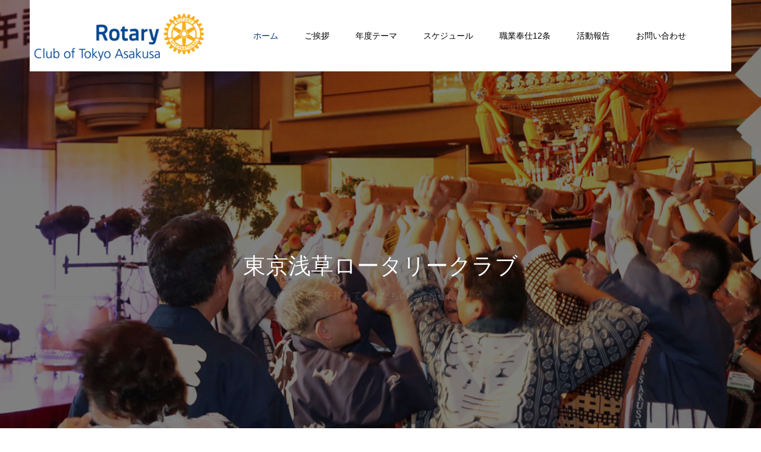

--- FILE ---
content_type: text/html; charset=UTF-8
request_url: https://asakusa-rc.org/
body_size: 15313
content:
<!DOCTYPE html>
<html class="pc" lang="ja">
<head>
<meta charset="UTF-8">
<!--[if IE]><meta http-equiv="X-UA-Compatible" content="IE=edge"><![endif]-->
<meta name="viewport" content="width=device-width">
<meta name="format-detection" content="telephone=no">
<title>東京浅草ロータリークラブ | 親睦と奉仕の「東京浅草ロータリークラブ」ホームページ</title>
<meta name="description" content="親睦と奉仕の「東京浅草ロータリークラブ」ホームページ">
<link rel="pingback" href="https://asakusa-rc.org/wp/xmlrpc.php">
<link rel="shortcut icon" href="https://asakusa-rc.org/wp/wp-content/uploads/2021/10/favicon.png">
<meta name='robots' content='max-image-preview:large' />
<link rel='dns-prefetch' href='//code.typesquare.com' />
<link rel="alternate" type="application/rss+xml" title="東京浅草ロータリークラブ &raquo; フィード" href="https://asakusa-rc.org/feed" />
<link rel="alternate" type="application/rss+xml" title="東京浅草ロータリークラブ &raquo; コメントフィード" href="https://asakusa-rc.org/comments/feed" />
<style id='wp-img-auto-sizes-contain-inline-css' type='text/css'>
img:is([sizes=auto i],[sizes^="auto," i]){contain-intrinsic-size:3000px 1500px}
/*# sourceURL=wp-img-auto-sizes-contain-inline-css */
</style>
<link rel='stylesheet' id='style-css' href='https://asakusa-rc.org/wp/wp-content/themes/agenda_tcd059/style.css?ver=1.10' type='text/css' media='all' />
<style id='wp-emoji-styles-inline-css' type='text/css'>

	img.wp-smiley, img.emoji {
		display: inline !important;
		border: none !important;
		box-shadow: none !important;
		height: 1em !important;
		width: 1em !important;
		margin: 0 0.07em !important;
		vertical-align: -0.1em !important;
		background: none !important;
		padding: 0 !important;
	}
/*# sourceURL=wp-emoji-styles-inline-css */
</style>
<style id='wp-block-library-inline-css' type='text/css'>
:root{--wp-block-synced-color:#7a00df;--wp-block-synced-color--rgb:122,0,223;--wp-bound-block-color:var(--wp-block-synced-color);--wp-editor-canvas-background:#ddd;--wp-admin-theme-color:#007cba;--wp-admin-theme-color--rgb:0,124,186;--wp-admin-theme-color-darker-10:#006ba1;--wp-admin-theme-color-darker-10--rgb:0,107,160.5;--wp-admin-theme-color-darker-20:#005a87;--wp-admin-theme-color-darker-20--rgb:0,90,135;--wp-admin-border-width-focus:2px}@media (min-resolution:192dpi){:root{--wp-admin-border-width-focus:1.5px}}.wp-element-button{cursor:pointer}:root .has-very-light-gray-background-color{background-color:#eee}:root .has-very-dark-gray-background-color{background-color:#313131}:root .has-very-light-gray-color{color:#eee}:root .has-very-dark-gray-color{color:#313131}:root .has-vivid-green-cyan-to-vivid-cyan-blue-gradient-background{background:linear-gradient(135deg,#00d084,#0693e3)}:root .has-purple-crush-gradient-background{background:linear-gradient(135deg,#34e2e4,#4721fb 50%,#ab1dfe)}:root .has-hazy-dawn-gradient-background{background:linear-gradient(135deg,#faaca8,#dad0ec)}:root .has-subdued-olive-gradient-background{background:linear-gradient(135deg,#fafae1,#67a671)}:root .has-atomic-cream-gradient-background{background:linear-gradient(135deg,#fdd79a,#004a59)}:root .has-nightshade-gradient-background{background:linear-gradient(135deg,#330968,#31cdcf)}:root .has-midnight-gradient-background{background:linear-gradient(135deg,#020381,#2874fc)}:root{--wp--preset--font-size--normal:16px;--wp--preset--font-size--huge:42px}.has-regular-font-size{font-size:1em}.has-larger-font-size{font-size:2.625em}.has-normal-font-size{font-size:var(--wp--preset--font-size--normal)}.has-huge-font-size{font-size:var(--wp--preset--font-size--huge)}.has-text-align-center{text-align:center}.has-text-align-left{text-align:left}.has-text-align-right{text-align:right}.has-fit-text{white-space:nowrap!important}#end-resizable-editor-section{display:none}.aligncenter{clear:both}.items-justified-left{justify-content:flex-start}.items-justified-center{justify-content:center}.items-justified-right{justify-content:flex-end}.items-justified-space-between{justify-content:space-between}.screen-reader-text{border:0;clip-path:inset(50%);height:1px;margin:-1px;overflow:hidden;padding:0;position:absolute;width:1px;word-wrap:normal!important}.screen-reader-text:focus{background-color:#ddd;clip-path:none;color:#444;display:block;font-size:1em;height:auto;left:5px;line-height:normal;padding:15px 23px 14px;text-decoration:none;top:5px;width:auto;z-index:100000}html :where(.has-border-color){border-style:solid}html :where([style*=border-top-color]){border-top-style:solid}html :where([style*=border-right-color]){border-right-style:solid}html :where([style*=border-bottom-color]){border-bottom-style:solid}html :where([style*=border-left-color]){border-left-style:solid}html :where([style*=border-width]){border-style:solid}html :where([style*=border-top-width]){border-top-style:solid}html :where([style*=border-right-width]){border-right-style:solid}html :where([style*=border-bottom-width]){border-bottom-style:solid}html :where([style*=border-left-width]){border-left-style:solid}html :where(img[class*=wp-image-]){height:auto;max-width:100%}:where(figure){margin:0 0 1em}html :where(.is-position-sticky){--wp-admin--admin-bar--position-offset:var(--wp-admin--admin-bar--height,0px)}@media screen and (max-width:600px){html :where(.is-position-sticky){--wp-admin--admin-bar--position-offset:0px}}

/*# sourceURL=wp-block-library-inline-css */
</style><style id='wp-block-archives-inline-css' type='text/css'>
.wp-block-archives{box-sizing:border-box}.wp-block-archives-dropdown label{display:block}
/*# sourceURL=https://asakusa-rc.org/wp/wp-includes/blocks/archives/style.min.css */
</style>
<style id='wp-block-categories-inline-css' type='text/css'>
.wp-block-categories{box-sizing:border-box}.wp-block-categories.alignleft{margin-right:2em}.wp-block-categories.alignright{margin-left:2em}.wp-block-categories.wp-block-categories-dropdown.aligncenter{text-align:center}.wp-block-categories .wp-block-categories__label{display:block;width:100%}
/*# sourceURL=https://asakusa-rc.org/wp/wp-includes/blocks/categories/style.min.css */
</style>
<style id='wp-block-heading-inline-css' type='text/css'>
h1:where(.wp-block-heading).has-background,h2:where(.wp-block-heading).has-background,h3:where(.wp-block-heading).has-background,h4:where(.wp-block-heading).has-background,h5:where(.wp-block-heading).has-background,h6:where(.wp-block-heading).has-background{padding:1.25em 2.375em}h1.has-text-align-left[style*=writing-mode]:where([style*=vertical-lr]),h1.has-text-align-right[style*=writing-mode]:where([style*=vertical-rl]),h2.has-text-align-left[style*=writing-mode]:where([style*=vertical-lr]),h2.has-text-align-right[style*=writing-mode]:where([style*=vertical-rl]),h3.has-text-align-left[style*=writing-mode]:where([style*=vertical-lr]),h3.has-text-align-right[style*=writing-mode]:where([style*=vertical-rl]),h4.has-text-align-left[style*=writing-mode]:where([style*=vertical-lr]),h4.has-text-align-right[style*=writing-mode]:where([style*=vertical-rl]),h5.has-text-align-left[style*=writing-mode]:where([style*=vertical-lr]),h5.has-text-align-right[style*=writing-mode]:where([style*=vertical-rl]),h6.has-text-align-left[style*=writing-mode]:where([style*=vertical-lr]),h6.has-text-align-right[style*=writing-mode]:where([style*=vertical-rl]){rotate:180deg}
/*# sourceURL=https://asakusa-rc.org/wp/wp-includes/blocks/heading/style.min.css */
</style>
<style id='wp-block-group-inline-css' type='text/css'>
.wp-block-group{box-sizing:border-box}:where(.wp-block-group.wp-block-group-is-layout-constrained){position:relative}
/*# sourceURL=https://asakusa-rc.org/wp/wp-includes/blocks/group/style.min.css */
</style>
<style id='global-styles-inline-css' type='text/css'>
:root{--wp--preset--aspect-ratio--square: 1;--wp--preset--aspect-ratio--4-3: 4/3;--wp--preset--aspect-ratio--3-4: 3/4;--wp--preset--aspect-ratio--3-2: 3/2;--wp--preset--aspect-ratio--2-3: 2/3;--wp--preset--aspect-ratio--16-9: 16/9;--wp--preset--aspect-ratio--9-16: 9/16;--wp--preset--color--black: #000000;--wp--preset--color--cyan-bluish-gray: #abb8c3;--wp--preset--color--white: #ffffff;--wp--preset--color--pale-pink: #f78da7;--wp--preset--color--vivid-red: #cf2e2e;--wp--preset--color--luminous-vivid-orange: #ff6900;--wp--preset--color--luminous-vivid-amber: #fcb900;--wp--preset--color--light-green-cyan: #7bdcb5;--wp--preset--color--vivid-green-cyan: #00d084;--wp--preset--color--pale-cyan-blue: #8ed1fc;--wp--preset--color--vivid-cyan-blue: #0693e3;--wp--preset--color--vivid-purple: #9b51e0;--wp--preset--gradient--vivid-cyan-blue-to-vivid-purple: linear-gradient(135deg,rgb(6,147,227) 0%,rgb(155,81,224) 100%);--wp--preset--gradient--light-green-cyan-to-vivid-green-cyan: linear-gradient(135deg,rgb(122,220,180) 0%,rgb(0,208,130) 100%);--wp--preset--gradient--luminous-vivid-amber-to-luminous-vivid-orange: linear-gradient(135deg,rgb(252,185,0) 0%,rgb(255,105,0) 100%);--wp--preset--gradient--luminous-vivid-orange-to-vivid-red: linear-gradient(135deg,rgb(255,105,0) 0%,rgb(207,46,46) 100%);--wp--preset--gradient--very-light-gray-to-cyan-bluish-gray: linear-gradient(135deg,rgb(238,238,238) 0%,rgb(169,184,195) 100%);--wp--preset--gradient--cool-to-warm-spectrum: linear-gradient(135deg,rgb(74,234,220) 0%,rgb(151,120,209) 20%,rgb(207,42,186) 40%,rgb(238,44,130) 60%,rgb(251,105,98) 80%,rgb(254,248,76) 100%);--wp--preset--gradient--blush-light-purple: linear-gradient(135deg,rgb(255,206,236) 0%,rgb(152,150,240) 100%);--wp--preset--gradient--blush-bordeaux: linear-gradient(135deg,rgb(254,205,165) 0%,rgb(254,45,45) 50%,rgb(107,0,62) 100%);--wp--preset--gradient--luminous-dusk: linear-gradient(135deg,rgb(255,203,112) 0%,rgb(199,81,192) 50%,rgb(65,88,208) 100%);--wp--preset--gradient--pale-ocean: linear-gradient(135deg,rgb(255,245,203) 0%,rgb(182,227,212) 50%,rgb(51,167,181) 100%);--wp--preset--gradient--electric-grass: linear-gradient(135deg,rgb(202,248,128) 0%,rgb(113,206,126) 100%);--wp--preset--gradient--midnight: linear-gradient(135deg,rgb(2,3,129) 0%,rgb(40,116,252) 100%);--wp--preset--font-size--small: 13px;--wp--preset--font-size--medium: 20px;--wp--preset--font-size--large: 36px;--wp--preset--font-size--x-large: 42px;--wp--preset--spacing--20: 0.44rem;--wp--preset--spacing--30: 0.67rem;--wp--preset--spacing--40: 1rem;--wp--preset--spacing--50: 1.5rem;--wp--preset--spacing--60: 2.25rem;--wp--preset--spacing--70: 3.38rem;--wp--preset--spacing--80: 5.06rem;--wp--preset--shadow--natural: 6px 6px 9px rgba(0, 0, 0, 0.2);--wp--preset--shadow--deep: 12px 12px 50px rgba(0, 0, 0, 0.4);--wp--preset--shadow--sharp: 6px 6px 0px rgba(0, 0, 0, 0.2);--wp--preset--shadow--outlined: 6px 6px 0px -3px rgb(255, 255, 255), 6px 6px rgb(0, 0, 0);--wp--preset--shadow--crisp: 6px 6px 0px rgb(0, 0, 0);}:where(.is-layout-flex){gap: 0.5em;}:where(.is-layout-grid){gap: 0.5em;}body .is-layout-flex{display: flex;}.is-layout-flex{flex-wrap: wrap;align-items: center;}.is-layout-flex > :is(*, div){margin: 0;}body .is-layout-grid{display: grid;}.is-layout-grid > :is(*, div){margin: 0;}:where(.wp-block-columns.is-layout-flex){gap: 2em;}:where(.wp-block-columns.is-layout-grid){gap: 2em;}:where(.wp-block-post-template.is-layout-flex){gap: 1.25em;}:where(.wp-block-post-template.is-layout-grid){gap: 1.25em;}.has-black-color{color: var(--wp--preset--color--black) !important;}.has-cyan-bluish-gray-color{color: var(--wp--preset--color--cyan-bluish-gray) !important;}.has-white-color{color: var(--wp--preset--color--white) !important;}.has-pale-pink-color{color: var(--wp--preset--color--pale-pink) !important;}.has-vivid-red-color{color: var(--wp--preset--color--vivid-red) !important;}.has-luminous-vivid-orange-color{color: var(--wp--preset--color--luminous-vivid-orange) !important;}.has-luminous-vivid-amber-color{color: var(--wp--preset--color--luminous-vivid-amber) !important;}.has-light-green-cyan-color{color: var(--wp--preset--color--light-green-cyan) !important;}.has-vivid-green-cyan-color{color: var(--wp--preset--color--vivid-green-cyan) !important;}.has-pale-cyan-blue-color{color: var(--wp--preset--color--pale-cyan-blue) !important;}.has-vivid-cyan-blue-color{color: var(--wp--preset--color--vivid-cyan-blue) !important;}.has-vivid-purple-color{color: var(--wp--preset--color--vivid-purple) !important;}.has-black-background-color{background-color: var(--wp--preset--color--black) !important;}.has-cyan-bluish-gray-background-color{background-color: var(--wp--preset--color--cyan-bluish-gray) !important;}.has-white-background-color{background-color: var(--wp--preset--color--white) !important;}.has-pale-pink-background-color{background-color: var(--wp--preset--color--pale-pink) !important;}.has-vivid-red-background-color{background-color: var(--wp--preset--color--vivid-red) !important;}.has-luminous-vivid-orange-background-color{background-color: var(--wp--preset--color--luminous-vivid-orange) !important;}.has-luminous-vivid-amber-background-color{background-color: var(--wp--preset--color--luminous-vivid-amber) !important;}.has-light-green-cyan-background-color{background-color: var(--wp--preset--color--light-green-cyan) !important;}.has-vivid-green-cyan-background-color{background-color: var(--wp--preset--color--vivid-green-cyan) !important;}.has-pale-cyan-blue-background-color{background-color: var(--wp--preset--color--pale-cyan-blue) !important;}.has-vivid-cyan-blue-background-color{background-color: var(--wp--preset--color--vivid-cyan-blue) !important;}.has-vivid-purple-background-color{background-color: var(--wp--preset--color--vivid-purple) !important;}.has-black-border-color{border-color: var(--wp--preset--color--black) !important;}.has-cyan-bluish-gray-border-color{border-color: var(--wp--preset--color--cyan-bluish-gray) !important;}.has-white-border-color{border-color: var(--wp--preset--color--white) !important;}.has-pale-pink-border-color{border-color: var(--wp--preset--color--pale-pink) !important;}.has-vivid-red-border-color{border-color: var(--wp--preset--color--vivid-red) !important;}.has-luminous-vivid-orange-border-color{border-color: var(--wp--preset--color--luminous-vivid-orange) !important;}.has-luminous-vivid-amber-border-color{border-color: var(--wp--preset--color--luminous-vivid-amber) !important;}.has-light-green-cyan-border-color{border-color: var(--wp--preset--color--light-green-cyan) !important;}.has-vivid-green-cyan-border-color{border-color: var(--wp--preset--color--vivid-green-cyan) !important;}.has-pale-cyan-blue-border-color{border-color: var(--wp--preset--color--pale-cyan-blue) !important;}.has-vivid-cyan-blue-border-color{border-color: var(--wp--preset--color--vivid-cyan-blue) !important;}.has-vivid-purple-border-color{border-color: var(--wp--preset--color--vivid-purple) !important;}.has-vivid-cyan-blue-to-vivid-purple-gradient-background{background: var(--wp--preset--gradient--vivid-cyan-blue-to-vivid-purple) !important;}.has-light-green-cyan-to-vivid-green-cyan-gradient-background{background: var(--wp--preset--gradient--light-green-cyan-to-vivid-green-cyan) !important;}.has-luminous-vivid-amber-to-luminous-vivid-orange-gradient-background{background: var(--wp--preset--gradient--luminous-vivid-amber-to-luminous-vivid-orange) !important;}.has-luminous-vivid-orange-to-vivid-red-gradient-background{background: var(--wp--preset--gradient--luminous-vivid-orange-to-vivid-red) !important;}.has-very-light-gray-to-cyan-bluish-gray-gradient-background{background: var(--wp--preset--gradient--very-light-gray-to-cyan-bluish-gray) !important;}.has-cool-to-warm-spectrum-gradient-background{background: var(--wp--preset--gradient--cool-to-warm-spectrum) !important;}.has-blush-light-purple-gradient-background{background: var(--wp--preset--gradient--blush-light-purple) !important;}.has-blush-bordeaux-gradient-background{background: var(--wp--preset--gradient--blush-bordeaux) !important;}.has-luminous-dusk-gradient-background{background: var(--wp--preset--gradient--luminous-dusk) !important;}.has-pale-ocean-gradient-background{background: var(--wp--preset--gradient--pale-ocean) !important;}.has-electric-grass-gradient-background{background: var(--wp--preset--gradient--electric-grass) !important;}.has-midnight-gradient-background{background: var(--wp--preset--gradient--midnight) !important;}.has-small-font-size{font-size: var(--wp--preset--font-size--small) !important;}.has-medium-font-size{font-size: var(--wp--preset--font-size--medium) !important;}.has-large-font-size{font-size: var(--wp--preset--font-size--large) !important;}.has-x-large-font-size{font-size: var(--wp--preset--font-size--x-large) !important;}
/*# sourceURL=global-styles-inline-css */
</style>

<style id='classic-theme-styles-inline-css' type='text/css'>
/*! This file is auto-generated */
.wp-block-button__link{color:#fff;background-color:#32373c;border-radius:9999px;box-shadow:none;text-decoration:none;padding:calc(.667em + 2px) calc(1.333em + 2px);font-size:1.125em}.wp-block-file__button{background:#32373c;color:#fff;text-decoration:none}
/*# sourceURL=/wp-includes/css/classic-themes.min.css */
</style>
<link rel='stylesheet' id='contact-form-7-css' href='https://asakusa-rc.org/wp/wp-content/plugins/contact-form-7/includes/css/styles.css?ver=6.1.4' type='text/css' media='all' />
<link rel='stylesheet' id='jquery.lightbox.min.css-css' href='https://asakusa-rc.org/wp/wp-content/plugins/wp-jquery-lightbox/lightboxes/wp-jquery-lightbox/styles/lightbox.min.css?ver=2.3.4' type='text/css' media='all' />
<link rel='stylesheet' id='jqlb-overrides-css' href='https://asakusa-rc.org/wp/wp-content/plugins/wp-jquery-lightbox/lightboxes/wp-jquery-lightbox/styles/overrides.css?ver=2.3.4' type='text/css' media='all' />
<style id='jqlb-overrides-inline-css' type='text/css'>

			#outerImageContainer {
				box-shadow: 0 0 4px 2px rgba(0,0,0,.2);
			}
			#imageContainer{
				padding: 6px;
			}
			#imageDataContainer {
				box-shadow: none;
				z-index: auto;
			}
			#prevArrow,
			#nextArrow{
				background-color: rgba(255,255,255,.7;
				color: #000000;
			}
/*# sourceURL=jqlb-overrides-inline-css */
</style>
<script type="text/javascript" src="https://asakusa-rc.org/wp/wp-includes/js/jquery/jquery.min.js?ver=3.7.1" id="jquery-core-js"></script>
<script type="text/javascript" src="https://asakusa-rc.org/wp/wp-includes/js/jquery/jquery-migrate.min.js?ver=3.4.1" id="jquery-migrate-js"></script>
<script type="text/javascript" src="//code.typesquare.com/static/ZDbTe4IzCko%253D/ts307f.js?fadein=0&amp;ver=2.0.4" id="typesquare_std-js"></script>
<link rel="https://api.w.org/" href="https://asakusa-rc.org/wp-json/" />
<link rel="stylesheet" href="https://asakusa-rc.org/wp/wp-content/themes/agenda_tcd059/css/design-plus.css?ver=1.10">
<link rel="stylesheet" href="https://asakusa-rc.org/wp/wp-content/themes/agenda_tcd059/css/sns-botton.css?ver=1.10">
<link rel="stylesheet" media="screen and (max-width:1260px)" href="https://asakusa-rc.org/wp/wp-content/themes/agenda_tcd059/css/responsive.css?ver=1.10">
<link rel="stylesheet" media="screen and (max-width:1260px)" href="https://asakusa-rc.org/wp/wp-content/themes/agenda_tcd059/css/footer-bar.css?ver=1.10">

<script src="https://asakusa-rc.org/wp/wp-content/themes/agenda_tcd059/js/jquery.easing.1.4.js?ver=1.10"></script>
<script src="https://asakusa-rc.org/wp/wp-content/themes/agenda_tcd059/js/jscript.js?ver=1.10"></script>
<script src="https://asakusa-rc.org/wp/wp-content/themes/agenda_tcd059/js/comment.js?ver=1.10"></script>

<script src="https://maps.googleapis.com/maps/api/js?key=" type="text/javascript"></script>
<script src="https://asakusa-rc.org/wp/wp-content/themes/agenda_tcd059/pagebuilder/assets/js/googlemap.js?ver=1.10"></script>

<style type="text/css">

body, input, textarea { font-family: Arial, "Hiragino Kaku Gothic ProN", "ヒラギノ角ゴ ProN W3", "メイリオ", Meiryo, sans-serif; }

.rich_font, .p-vertical { font-family: "Times New Roman" , "游明朝" , "Yu Mincho" , "游明朝体" , "YuMincho" , "ヒラギノ明朝 Pro W3" , "Hiragino Mincho Pro" , "HiraMinProN-W3" , "HGS明朝E" , "ＭＳ Ｐ明朝" , "MS PMincho" , serif; font-weight:500; }

#header_slider .caption .title.font_style_type1 { font-family: Arial, "Hiragino Kaku Gothic ProN", "ヒラギノ角ゴ ProN W3", "メイリオ", Meiryo, sans-serif; }
#header_slider .caption .title.font_style_type2 { font-family: "Hiragino Sans", "ヒラギノ角ゴ ProN", "Hiragino Kaku Gothic ProN", "游ゴシック", YuGothic, "メイリオ", Meiryo, sans-serif; font-weight:500; }
#header_slider .caption .title.font_style_type3 { font-family: "Times New Roman" , "游明朝" , "Yu Mincho" , "游明朝体" , "YuMincho" , "ヒラギノ明朝 Pro W3" , "Hiragino Mincho Pro" , "HiraMinProN-W3" , "HGS明朝E" , "ＭＳ Ｐ明朝" , "MS PMincho" , serif; font-weight:500; }

#header_image_for_404 .headline { font-family: "Times New Roman" , "游明朝" , "Yu Mincho" , "游明朝体" , "YuMincho" , "ヒラギノ明朝 Pro W3" , "Hiragino Mincho Pro" , "HiraMinProN-W3" , "HGS明朝E" , "ＭＳ Ｐ明朝" , "MS PMincho" , serif; font-weight:500; }






#page_header_catch { font-size:36px; color:#000000; background:rgba(255,255,255,0.5); }
.mobile #page_header_catch { font-size:20px; }
#page_header_title { font-size:32px; }
.mobile #page_header_title { font-size:18px; }
#post_title { font-size:32px; color:#000000; }
.post_content { font-size:14px; color:#666666; }
.mobile #post_title { font-size:18px; }
.mobile .post_content { font-size:13px; }


.c-pw__btn { background: #1e73be; }
.post_content a, .post_content a:hover, .custom-html-widget a, .custom-html-widget a:hover { color: #1e73be; }


#related_post .image img, .styled_post_list1 .image img, .styled_post_list2 .image img, .widget_tab_post_list .image img, .index_post_image img
{
  width:100%; height:auto;
  -webkit-transition: transform  0.75s ease;
  transition: transform  0.75s ease;
}
#related_post .image:hover img, .styled_post_list1 .image:hover img, .styled_post_list2 .image:hover img, .widget_tab_post_list .image:hover img, .index_post_image:hover img
{
  -webkit-transform: scale(1.2);
  transform: scale(1.2);
}



body, a, #previous_next_post a:hover
  { color: #000000; }

.side_widget .styled_post_list1 .title:hover, .page_post_list .meta a:hover, .page_post_list .headline,
  .slider_main .caption .title a:hover, #comment_header ul li a:hover, #header_text .logo a:hover, #bread_crumb li.home a:hover:before, #post_title_area .meta li a:hover
    { color: #1e73be; }

.pc #global_menu ul ul a, .next_page_link a:hover, .collapse_category_list li a:hover .count, .pb_spec_table_button a:hover,
  #wp-calendar td a:hover, #wp-calendar #prev a:hover, #wp-calendar #next a:hover, .mobile #global_menu li a:hover, #mobile_menu .close_button:hover,
    #post_pagination p, .page_navi span.current, .tcd_user_profile_widget .button a:hover, #return_top a, #p_readmore .button,
      #header_slider .slick-dots button:hover::before, #header_slider .slick-dots .slick-active button::before
        { background-color: #1e73be !important; }

#comment_header ul li a:hover, #comment_header ul li.comment_switch_active a, #comment_header #comment_closed p, #post_pagination p, .page_navi span.current
  { border-color: #1e73be; }

.collapse_category_list li a:before
  { border-color: transparent transparent transparent #1e73be; }

.slider_nav .swiper-slide-active, .slider_nav .swiper-slide:hover
  { box-shadow:inset 0 0 0 5px #1e73be; }

a:hover, #index_news .button:hover:after, .pc #global_menu a:hover, .pc #global_menu > ul > li.active > a, .pc #global_menu > ul > li.current-menu-item > a, #bread_crumb li.home a:hover:after, #bread_crumb li a:hover, .tcd_category_list li a:hover, #report_post_meta_top a:hover
  { color: #002d7c; }

.pc #global_menu ul ul a:hover, #return_top a:hover, #post_pagination a:hover, .page_navi a:hover, #slide_menu a span.count, .tcdw_custom_drop_menu a:hover, #p_readmore .button:hover, #previous_next_page a:hover,
  .tcd_category_list li a:hover .count, #submit_comment:hover, #comment_header ul li a:hover, .widget_tab_post_list_button a:hover, .mobile #menu_button:hover
    { background-color: #002d7c !important; }

#post_pagination a:hover, .page_navi a:hover, .tcdw_custom_drop_menu a:hover, #comment_textarea textarea:focus, #guest_info input:focus, .widget_tab_post_list_button a:hover
  { border-color: #002d7c !important; }

.post_content a { color: #1e73be; }

#comment_header ul li.comment_switch_active a, #comment_header #comment_closed p { background-color: #1e73be !important; }
#comment_header ul li.comment_switch_active a:after, #comment_header #comment_closed p:after { border-color:#1e73be transparent transparent transparent; }

.side_headline { color: #FFFFFF; background: #000000;  }

.no_header_content { background:rgba(30,115,190,0.8); }

#header_slider .item1 .title { font-size:38px; color:#FFFFFF; text-shadow:0px 0px 0px #000000; }
.mobile #header_slider .item1 .title { font-size:28px; }
#header_slider .item1 .desc { color:#FFFFFF; text-shadow:0px 0px 0px #000000; }
#header_slider .item1 .overlay { background-color:rgba(0,0,0,0.5); }
#header_slider .item2 .title { font-size:38px; color:#FFFFFF; text-shadow:0px 0px 0px #000000; }
.mobile #header_slider .item2 .title { font-size:28px; }
#header_slider .item2 .desc { color:#FFFFFF; text-shadow:0px 0px 0px #000000; }
#header_slider .item2 .overlay { background-color:rgba(0,0,0,0.5); }
#header_slider .item3 .title { font-size:38px; color:#FFFFFF; text-shadow:0px 0px 0px #000000; }
.mobile #header_slider .item3 .title { font-size:28px; }
#header_slider .item3 .desc { color:#FFFFFF; text-shadow:0px 0px 0px #000000; }
#header_slider .item3 .overlay { background-color:rgba(0,0,0,0.5); }
#index_3box .box1 .title { font-size: 16px; }
#index_3box .box1 .button div:nth-child(1) { background:#FFFFFF; color:#000000; }
#index_3box .box1 .button div:nth-child(2) { background:#000000; }
#index_3box .box1 .button div:nth-child(3) { color:#FFFFFF; }
#index_3box .box1 .button span:after { color:#000000; }
#index_3box .box1 .button:hover div:nth-child(1) span:after { color:#000000; }
#index_3box .box1 .button:hover div:nth-child(3) span:after { color:#FFFFFF; }
#index_3box .box2 .title { font-size: 16px; }
#index_3box .box2 .button div:nth-child(1) { background:#FFFFFF; color:#000000; }
#index_3box .box2 .button div:nth-child(2) { background:#000000; }
#index_3box .box2 .button div:nth-child(3) { color:#FFFFFF; }
#index_3box .box2 .button span:after { color:#000000; }
#index_3box .box2 .button:hover div:nth-child(1) span:after { color:#000000; }
#index_3box .box2 .button:hover div:nth-child(3) span:after { color:#FFFFFF; }
#index_3box .box3 .title { font-size: 16px; }
#index_3box .box3 .button div:nth-child(1) { background:#FFFFFF; color:#000000; }
#index_3box .box3 .button div:nth-child(2) { background:#000000; }
#index_3box .box3 .button div:nth-child(3) { color:#FFFFFF; }
#index_3box .box3 .button span:after { color:#000000; }
#index_3box .box3 .button:hover div:nth-child(1) span:after { color:#000000; }
#index_3box .box3 .button:hover div:nth-child(3) span:after { color:#FFFFFF; }
#index_prof_banner .headline { font-size:40px; color:#ffffff; }
#index_prof_banner .desc { font-size:16px; color:#ffffff; }
.mobile #index_prof_banner .headline { font-size:24px; }
.mobile #index_prof_banner .desc { font-size:14px; }
#index_prof_banner .button { background:#ffffff; color:#6b6b6b; }
#index_prof_banner .button:hover { background:#9aadbf; color:#FFFFFF; }
#index_prof_banner .button:after { color:#6b6b6b; }
#index_prof_banner .button:hover:after { color:#FFFFFF; }
#blog_list .headline {  -webkit-box-shadow:0 -5px 0 0 #000000; box-shadow:0 -5px 0 0 #000000; }
#blog_list .index_archive_button a { background:#1e73be; color:#FFFFFF; }
#blog_list .index_archive_button a:hover { background:#7098bf; color:#FFFFFF; }
#blog_list .index_archive_button a:after { color:#FFFFFF; }
#blog_list .index_archive_button a:hover:after { color:#FFFFFF; }



</style>

<script type="text/javascript">
jQuery(document).ready(function($){
  $('#header_slider').slick({
    infinite: true,
    dots: true,
    arrows: false,
    slidesToShow: 1,
    slidesToScroll: 1,
    adaptiveHeight: false,
    autoplay: true,
    fade: true,
    easing: 'easeOutExpo',
    speed: 1500,
    autoplaySpeed: 7000  });
    $('#header_slider .item1').addClass('animate');
  $('#header_slider').on("beforeChange", function(event, slick, currentSlide, nextSlide) {
    $('#header_slider .item').eq(nextSlide).addClass('animate');
  });
  $('#header_slider').on("afterChange", function(event, slick, currentSlide, nextSlide) {
    $('#header_slider .item1').removeClass('first_active');
    $('#header_slider .item').not(':eq(' + currentSlide + ')').removeClass('animate');
  });
});
</script>

<script type="text/javascript">
window.onbeforeunload = function() {
};
window.onunload = function() {
};
window.addEventListener("pageshow", function(evt) {
    if (evt.persisted) {
        window.location.reload();
    }
}, false);
</script>

<link rel='stylesheet' id='slick-style-css' href='https://asakusa-rc.org/wp/wp-content/themes/agenda_tcd059/js/slick.css?ver=1.0.0' type='text/css' media='all' />
</head>
<body id="body" class="home blog wp-embed-responsive wp-theme-agenda_tcd059">


<div id="container">

 <div id="header" class="no_border">
  <div id="header_inner" class="clearfix">
   <div id="header_logo">
    <div id="logo_image">
 <h1 class="logo">
  <a href="https://asakusa-rc.org/" title="東京浅草ロータリークラブ">
      <img class="pc_logo_image" src="https://asakusa-rc.org/wp/wp-content/uploads/2021/10/logo_300X120_20211017.png?1769263648" alt="東京浅草ロータリークラブ" title="東京浅草ロータリークラブ" width="300" height="120" />
         <img class="mobile_logo_image" src="https://asakusa-rc.org/wp/wp-content/uploads/2021/10/logo_240X50_20211017.png?1769263648" alt="東京浅草ロータリークラブ" title="東京浅草ロータリークラブ" width="240" height="50" />
     </a>
 </h1>
</div>
   </div>
      <div id="global_menu">
    <ul id="menu-%e3%83%a1%e3%82%a4%e3%83%b3%e3%83%a1%e3%83%8b%e3%83%a5%e3%83%bc" class="menu"><li id="menu-item-9" class="menu-item menu-item-type-custom menu-item-object-custom current-menu-item current_page_item menu-item-home menu-item-9"><a href="https://asakusa-rc.org/" aria-current="page">ホーム</a></li>
<li id="menu-item-8" class="menu-item menu-item-type-post_type menu-item-object-page menu-item-has-children menu-item-8"><a href="https://asakusa-rc.org/aisatsu">ご挨拶</a>
<ul class="sub-menu">
	<li id="menu-item-249" class="menu-item menu-item-type-post_type menu-item-object-page menu-item-249"><a href="https://asakusa-rc.org/chairman">歴代会長／幹事一覧</a></li>
	<li id="menu-item-214" class="menu-item menu-item-type-post_type menu-item-object-page menu-item-214"><a href="https://asakusa-rc.org/fourtest">4つのテスト</a></li>
</ul>
</li>
<li id="menu-item-100" class="menu-item menu-item-type-post_type menu-item-object-page menu-item-100"><a href="https://asakusa-rc.org/thema">年度テーマ</a></li>
<li id="menu-item-108" class="menu-item menu-item-type-post_type menu-item-object-page menu-item-has-children menu-item-108"><a href="https://asakusa-rc.org/schedule">スケジュール</a>
<ul class="sub-menu">
	<li id="menu-item-213" class="menu-item menu-item-type-post_type menu-item-object-page menu-item-213"><a href="https://asakusa-rc.org/tabletalk">卓話・例会・その他予定</a></li>
	<li id="menu-item-215" class="menu-item menu-item-type-post_type menu-item-object-page menu-item-215"><a href="https://asakusa-rc.org/weekly">週報</a></li>
</ul>
</li>
<li id="menu-item-336" class="menu-item menu-item-type-post_type menu-item-object-page menu-item-336"><a href="https://asakusa-rc.org/occupation_12">職業奉仕12条</a></li>
<li id="menu-item-112" class="menu-item menu-item-type-taxonomy menu-item-object-category menu-item-has-children menu-item-112"><a href="https://asakusa-rc.org/category/activities">活動報告</a>
<ul class="sub-menu">
	<li id="menu-item-113" class="menu-item menu-item-type-taxonomy menu-item-object-category menu-item-113"><a href="https://asakusa-rc.org/category/activities/service">奉仕活動</a></li>
	<li id="menu-item-114" class="menu-item menu-item-type-taxonomy menu-item-object-category menu-item-114"><a href="https://asakusa-rc.org/category/activities/fellowship">親睦</a></li>
</ul>
</li>
<li id="menu-item-212" class="menu-item menu-item-type-post_type menu-item-object-page menu-item-212"><a href="https://asakusa-rc.org/?page_id=2">お問い合わせ</a></li>
</ul>   </div>
   <a href="#" id="menu_button"><span>menu</span></a>
     </div><!-- END #header_inner -->
 </div><!-- END #header -->

  <div id="header_slider">
      <div class="item item1 slick-slide animation_type2 direction_type2">
        <div class="caption">
     <div class="caption_inner">
            <h3 class="title font_style_type3">東京浅草ロータリークラブ</h3>
                  <p class="desc font_style_type3">信念と希望を持って、私たちの善意を発信しよう</p>
                 </div>
    </div><!-- END .caption -->
        <div class="overlay"></div>    <div class="image" style="background:url(https://asakusa-rc.org/wp/wp-content/uploads/2021/10/1450X820_001.jpg) no-repeat center center; background-size:cover;"></div>
   </div><!-- END .item -->
      <div class="item item2 slick-slide animation_type2 direction_type2">
        <div class="caption">
     <div class="caption_inner">
            <h3 class="title font_style_type3">東京浅草ロータリークラブ</h3>
                  <p class="desc font_style_type3">ロータリーの未来のために行動しよう　世界の平和のために手を差しのべよう</p>
                 </div>
    </div><!-- END .caption -->
        <div class="overlay"></div>    <div class="image" style="background:url(https://asakusa-rc.org/wp/wp-content/uploads/2021/10/1450X820_002.jpg) no-repeat center center; background-size:cover;"></div>
   </div><!-- END .item -->
      <div class="item item3 slick-slide animation_type2 direction_type2">
        <div class="caption">
     <div class="caption_inner">
            <h3 class="title font_style_type3">東京浅草ロータリークラブ</h3>
                  <p class="desc font_style_type3">イマジン　ロータリー</p>
                 </div>
    </div><!-- END .caption -->
        <div class="overlay"></div>    <div class="image" style="background:url(https://asakusa-rc.org/wp/wp-content/uploads/2021/10/1450X820_003.jpg) no-repeat center center; background-size:cover;"></div>
   </div><!-- END .item -->
    </div><!-- END #header_slider -->
 
 <div id="main_contents" class="clearfix">

<div id="index_3box" style="background:#f5f5f5;">
 <div id="index_3box_inner" class="clearfix">
  <div class="box box1" style="color:#FFFFFF; background:#2791c6;">
  <h3 class="title">東京浅草ロータリークラブのスケジュール</h3>
    <a class="button" href="https://asakusa-rc.org/schedule">
   <div><span>スケジュール</span></div>
   <div></div>
   <div><span>スケジュール</span></div>
  </a>
   </div><!-- END .box -->
  <div class="box box2" style="color:#FFFFFF; background:#0d60a8;">
  <h3 class="title">東京浅草ロータリークラブの卓話予定</h3>
    <a class="button" href="https://asakusa-rc.org/tabletalk">
   <div><span>卓話予定</span></div>
   <div></div>
   <div><span>卓話予定</span></div>
  </a>
   </div><!-- END .box -->
  <div class="box box3" style="color:#FFFFFF; background:#015b8c;">
  <h3 class="title">東京浅草ロータリークラブの週報</h3>
    <a class="button" href="https://asakusa-rc.org/weekly">
   <div><span>週報</span></div>
   <div></div>
   <div><span>週報</span></div>
  </a>
   </div><!-- END .box -->
  </div>
</div><!-- END #index_3box -->

<div id="main_col" class="clearfix">

 <div id="left_col">

 
  <div id="blog_list" class="index_content">
    <h3 class="headline" style="font-size:18px;">活動報告</h3>
      <div class="post_list clearfix">
      <article class="item clearfix">
    <a class="image index_post_image" href="https://asakusa-rc.org/activities/527.html" title="今年も『ロータリー生音プロジェクト』を開催"><img width="554" height="380" src="https://asakusa-rc.org/wp/wp-content/uploads/2024/11/heisei-0001-IMG_4471-554x380.jpg" class="attachment-size4 size-size4 wp-post-image" alt="" decoding="async" fetchpriority="high" /></a>
    <div class="title_area">
     <h4 class="title"><a href="https://asakusa-rc.org/activities/527.html" title="今年も『ロータリー生音プロジェクト』を開催">今年も『ロータリー生音プロジェクト』を開催</a></h4>
     <ul class="meta clearfix">
      <li class="date"><time class="entry-date updated" datetime="2025-01-08T16:07:15+09:00">2024.11.20</time></li>
      <li class="category"><a href="https://asakusa-rc.org/category/activities" rel="category tag">活動</a></li>
     </ul>
    </div>
   </article>
      <article class="item clearfix">
    <a class="image index_post_image" href="https://asakusa-rc.org/activities/521.html" title="当クラブロータリーエクスプレスバンドに対する感謝状　"><img width="554" height="380" src="https://asakusa-rc.org/wp/wp-content/uploads/2024/08/fdb39331735905d55ba5f154d0548e29-554x380.jpg" class="attachment-size4 size-size4 wp-post-image" alt="" decoding="async" /></a>
    <div class="title_area">
     <h4 class="title"><a href="https://asakusa-rc.org/activities/521.html" title="当クラブロータリーエクスプレスバンドに対する感謝状　">当クラブロータリーエクスプレスバンドに対する感謝状　</a></h4>
     <ul class="meta clearfix">
      <li class="date"><time class="entry-date updated" datetime="2024-08-05T15:37:44+09:00">2024.08.5</time></li>
      <li class="category"><a href="https://asakusa-rc.org/category/activities" rel="category tag">活動</a></li>
     </ul>
    </div>
   </article>
      <article class="item clearfix">
    <a class="image index_post_image" href="https://asakusa-rc.org/activities/515.html" title="2023-2024年度　生音プロジェクト　意義ある奉仕賞賞状"><img width="554" height="380" src="https://asakusa-rc.org/wp/wp-content/uploads/2024/08/1e309f5c57b916f4d5b0426e364cff68-554x380.jpg" class="attachment-size4 size-size4 wp-post-image" alt="" decoding="async" /></a>
    <div class="title_area">
     <h4 class="title"><a href="https://asakusa-rc.org/activities/515.html" title="2023-2024年度　生音プロジェクト　意義ある奉仕賞賞状">2023-2024年度　生音プロジェクト　意義ある奉仕賞賞状</a></h4>
     <ul class="meta clearfix">
      <li class="date"><time class="entry-date updated" datetime="2024-08-05T15:36:35+09:00">2024.08.5</time></li>
      <li class="category"><a href="https://asakusa-rc.org/category/activities" rel="category tag">活動</a></li>
     </ul>
    </div>
   </article>
      <article class="item clearfix">
    <a class="image index_post_image" href="https://asakusa-rc.org/activities/494.html" title="台東区の子どもに「生の音楽」を届けるプロジェクト　2023-2024年度意義ある奉仕賞受賞"><img width="249" height="171" src="https://asakusa-rc.org/wp/wp-content/uploads/2024/07/1a0c99232b43d69e2776faa9da5f2d65.jpg" class="attachment-size4 size-size4 wp-post-image" alt="" decoding="async" /></a>
    <div class="title_area">
     <h4 class="title"><a href="https://asakusa-rc.org/activities/494.html" title="台東区の子どもに「生の音楽」を届けるプロジェクト　2023-2024年度意義ある奉仕賞受賞">台東区の子どもに「生の音楽」を届けるプロジェクト　2023-2024…</a></h4>
     <ul class="meta clearfix">
      <li class="date"><time class="entry-date updated" datetime="2024-07-02T13:14:49+09:00">2024.07.1</time></li>
      <li class="category"><a href="https://asakusa-rc.org/category/activities" rel="category tag">活動</a></li>
     </ul>
    </div>
   </article>
      <article class="item clearfix">
    <a class="image index_post_image" href="https://asakusa-rc.org/activities/490.html" title="創立60周年記念例会・祝賀会開催"><img width="554" height="380" src="https://asakusa-rc.org/wp/wp-content/uploads/2024/06/1719542361977-554x380.jpg" class="attachment-size4 size-size4 wp-post-image" alt="" decoding="async" /></a>
    <div class="title_area">
     <h4 class="title"><a href="https://asakusa-rc.org/activities/490.html" title="創立60周年記念例会・祝賀会開催">創立60周年記念例会・祝賀会開催</a></h4>
     <ul class="meta clearfix">
      <li class="date"><time class="entry-date updated" datetime="2024-07-01T10:58:10+09:00">2024.07.1</time></li>
      <li class="category"><a href="https://asakusa-rc.org/category/activities" rel="category tag">活動</a></li>
     </ul>
    </div>
   </article>
      <article class="item clearfix">
    <a class="image index_post_image" href="https://asakusa-rc.org/activities/322.html" title="山田ロータリークラブとの交流"><img width="554" height="380" src="https://asakusa-rc.org/wp/wp-content/uploads/2022/06/001-554x380.jpg" class="attachment-size4 size-size4 wp-post-image" alt="山田ロータリークラブとの交流" decoding="async" /></a>
    <div class="title_area">
     <h4 class="title"><a href="https://asakusa-rc.org/activities/322.html" title="山田ロータリークラブとの交流">山田ロータリークラブとの交流</a></h4>
     <ul class="meta clearfix">
      <li class="date"><time class="entry-date updated" datetime="2022-06-14T19:27:08+09:00">2022.06.14</time></li>
      <li class="category"><a href="https://asakusa-rc.org/category/activities" rel="category tag">活動</a> <a href="https://asakusa-rc.org/category/activities/fellowship" rel="category tag">親睦</a></li>
     </ul>
    </div>
   </article>
      <article class="item clearfix">
    <a class="image index_post_image" href="https://asakusa-rc.org/activities/22.html" title="東京浅草ロータリークラブホーム ページリニューアル"><img width="554" height="380" src="https://asakusa-rc.org/wp/wp-content/uploads/2021/10/20211018-554x380.jpg" class="attachment-size4 size-size4 wp-post-image" alt="東京浅草ロータリークラブ" decoding="async" /></a>
    <div class="title_area">
     <h4 class="title"><a href="https://asakusa-rc.org/activities/22.html" title="東京浅草ロータリークラブホーム ページリニューアル">東京浅草ロータリークラブホーム ページリニューアル</a></h4>
     <ul class="meta clearfix">
      <li class="date"><time class="entry-date updated" datetime="2021-10-18T16:06:00+09:00">2021.10.18</time></li>
      <li class="category"><a href="https://asakusa-rc.org/category/activities" rel="category tag">活動</a></li>
     </ul>
    </div>
   </article>
      <article class="item clearfix">
    <a class="image index_post_image" href="https://asakusa-rc.org/activities/service/21.html" title="インドネシア癲癇治療啓蒙活動を支援"><img width="554" height="380" src="https://asakusa-rc.org/wp/wp-content/uploads/2021/10/20190215-554x380.jpg" class="attachment-size4 size-size4 wp-post-image" alt="インドネシア癲癇治療啓蒙活動を支援" decoding="async" /></a>
    <div class="title_area">
     <h4 class="title"><a href="https://asakusa-rc.org/activities/service/21.html" title="インドネシア癲癇治療啓蒙活動を支援">インドネシア癲癇治療啓蒙活動を支援</a></h4>
     <ul class="meta clearfix">
      <li class="date"><time class="entry-date updated" datetime="2021-10-18T16:02:11+09:00">2019.02.15</time></li>
      <li class="category"><a href="https://asakusa-rc.org/category/activities/service" rel="category tag">奉仕活動</a></li>
     </ul>
    </div>
   </article>
      <article class="item clearfix">
    <a class="image index_post_image" href="https://asakusa-rc.org/activities/19.html" title="グローバル補助金申請書省略"><img src="https://asakusa-rc.org/wp/wp-content/uploads/2021/10/554X380_thumbnail.jpg" title="" alt="" /></a>
    <div class="title_area">
     <h4 class="title"><a href="https://asakusa-rc.org/activities/19.html" title="グローバル補助金申請書省略">グローバル補助金申請書省略</a></h4>
     <ul class="meta clearfix">
      <li class="date"><time class="entry-date updated" datetime="2021-10-18T15:44:34+09:00">2015.02.10</time></li>
      <li class="category"><a href="https://asakusa-rc.org/category/activities/service" rel="category tag">奉仕活動</a> <a href="https://asakusa-rc.org/category/activities" rel="category tag">活動</a></li>
     </ul>
    </div>
   </article>
     </div><!-- END .post_list -->
      <div class="index_archive_button">
   <a href="https://asakusa-rc.org/activities/527.html">活動報告一覧</a>
  </div>
   </div><!-- END #blog_list -->


 
  <div id="index_prof_banner" class="index_content" style="background:url(https://asakusa-rc.org/wp/wp-content/uploads/2021/10/830X330_index.jpg) no-repeat center center; background-size:cover;">
  <img class="image" src="https://asakusa-rc.org/wp/wp-content/uploads/2021/10/830X330_index.jpg" alt="" title="">
  <div class="headline_area" style="color:#ffffff;">
   <h3 class="headline rich_font">ご挨拶</h3>
   <p class="desc">今年度会長・幹事からの挨拶</p>
      <a class="button" href="https://asakusa-rc.org/aisatsu">詳細</a>
     </div><!-- END .headline_area -->
 </div><!-- END #index_prof_banner -->
 

 
 
 
 
 </div><!-- END #left_col -->

 <div id="side_col">
<div class="side_widget clearfix tcd_ad_widget" id="tcd_ad_widget-2">
<a href="https://www.endpolio.org/ja" target="_blank"><img src="https://asakusa-rc.org/wp/wp-content/uploads/2021/10/300X250_poliorefresh.jpg" alt="" /></a>
</div>
<div class="side_widget clearfix styled_post_list1_widget" id="styled_post_list1_widget-2">
<h3 class="side_headline"><span>最近の活動報告</span></h3><ol class="styled_post_list1 clearfix show_date">
 <li class="clearfix">
   <a class="image" href="https://asakusa-rc.org/activities/527.html" title="今年も『ロータリー生音プロジェクト』を開催"><img width="400" height="400" src="https://asakusa-rc.org/wp/wp-content/uploads/2024/11/heisei-0001-IMG_4471-400x400.jpg" class="attachment-size1 size-size1 wp-post-image" alt="" decoding="async" srcset="https://asakusa-rc.org/wp/wp-content/uploads/2024/11/heisei-0001-IMG_4471-400x400.jpg 400w, https://asakusa-rc.org/wp/wp-content/uploads/2024/11/heisei-0001-IMG_4471-150x150.jpg 150w, https://asakusa-rc.org/wp/wp-content/uploads/2024/11/heisei-0001-IMG_4471-300x300.jpg 300w, https://asakusa-rc.org/wp/wp-content/uploads/2024/11/heisei-0001-IMG_4471-120x120.jpg 120w" sizes="(max-width: 400px) 100vw, 400px" /></a>
   <div class="info">
    <a class="title" href="https://asakusa-rc.org/activities/527.html">今年も『ロータリー生音プロジェクト』を開催</a>
    <p class="date">2024.11.20</p>   </div>
 </li>
 <li class="clearfix">
   <a class="image" href="https://asakusa-rc.org/activities/521.html" title="当クラブロータリーエクスプレスバンドに対する感謝状　"><img width="400" height="400" src="https://asakusa-rc.org/wp/wp-content/uploads/2024/08/fdb39331735905d55ba5f154d0548e29-400x400.jpg" class="attachment-size1 size-size1 wp-post-image" alt="" decoding="async" srcset="https://asakusa-rc.org/wp/wp-content/uploads/2024/08/fdb39331735905d55ba5f154d0548e29-400x400.jpg 400w, https://asakusa-rc.org/wp/wp-content/uploads/2024/08/fdb39331735905d55ba5f154d0548e29-150x150.jpg 150w, https://asakusa-rc.org/wp/wp-content/uploads/2024/08/fdb39331735905d55ba5f154d0548e29-300x300.jpg 300w, https://asakusa-rc.org/wp/wp-content/uploads/2024/08/fdb39331735905d55ba5f154d0548e29-120x120.jpg 120w" sizes="(max-width: 400px) 100vw, 400px" /></a>
   <div class="info">
    <a class="title" href="https://asakusa-rc.org/activities/521.html">当クラブロータリーエクスプレスバンドに対する感…</a>
    <p class="date">2024.08.5</p>   </div>
 </li>
 <li class="clearfix">
   <a class="image" href="https://asakusa-rc.org/activities/515.html" title="2023-2024年度　生音プロジェクト　意義ある奉仕賞賞状"><img width="400" height="400" src="https://asakusa-rc.org/wp/wp-content/uploads/2024/08/1e309f5c57b916f4d5b0426e364cff68-400x400.jpg" class="attachment-size1 size-size1 wp-post-image" alt="" decoding="async" srcset="https://asakusa-rc.org/wp/wp-content/uploads/2024/08/1e309f5c57b916f4d5b0426e364cff68-400x400.jpg 400w, https://asakusa-rc.org/wp/wp-content/uploads/2024/08/1e309f5c57b916f4d5b0426e364cff68-150x150.jpg 150w, https://asakusa-rc.org/wp/wp-content/uploads/2024/08/1e309f5c57b916f4d5b0426e364cff68-300x300.jpg 300w, https://asakusa-rc.org/wp/wp-content/uploads/2024/08/1e309f5c57b916f4d5b0426e364cff68-120x120.jpg 120w" sizes="(max-width: 400px) 100vw, 400px" /></a>
   <div class="info">
    <a class="title" href="https://asakusa-rc.org/activities/515.html">2023-2024年度　生音プロジェクト　意義…</a>
    <p class="date">2024.08.5</p>   </div>
 </li>
 <li class="clearfix">
   <a class="image" href="https://asakusa-rc.org/activities/494.html" title="台東区の子どもに「生の音楽」を届けるプロジェクト　2023-2024年度意義ある奉仕賞受賞"><img width="249" height="171" src="https://asakusa-rc.org/wp/wp-content/uploads/2024/07/1a0c99232b43d69e2776faa9da5f2d65.jpg" class="attachment-size1 size-size1 wp-post-image" alt="" decoding="async" /></a>
   <div class="info">
    <a class="title" href="https://asakusa-rc.org/activities/494.html">台東区の子どもに「生の音楽」を届けるプロジェク…</a>
    <p class="date">2024.07.1</p>   </div>
 </li>
 <li class="clearfix">
   <a class="image" href="https://asakusa-rc.org/activities/490.html" title="創立60周年記念例会・祝賀会開催"><img width="400" height="396" src="https://asakusa-rc.org/wp/wp-content/uploads/2024/06/1719542361977-400x396.jpg" class="attachment-size1 size-size1 wp-post-image" alt="" decoding="async" srcset="https://asakusa-rc.org/wp/wp-content/uploads/2024/06/1719542361977-400x396.jpg 400w, https://asakusa-rc.org/wp/wp-content/uploads/2024/06/1719542361977-150x150.jpg 150w, https://asakusa-rc.org/wp/wp-content/uploads/2024/06/1719542361977-120x120.jpg 120w" sizes="(max-width: 400px) 100vw, 400px" /></a>
   <div class="info">
    <a class="title" href="https://asakusa-rc.org/activities/490.html">創立60周年記念例会・祝賀会開催</a>
    <p class="date">2024.07.1</p>   </div>
 </li>
</ol>
</div>
</div>

</div><!-- END #main_col -->


 </div><!-- END #main_contents -->


  <div id="footer_banner" style="background:#f3f3f3;">
  <div id="footer_banner_inner" class="clearfix">
    <div class="item">
   <a href="https://rotary-no-tomo.jp/" target="_blank">
    <h3 class="title"></h3>
            <img class="image" src="https://asakusa-rc.org/wp/wp-content/uploads/2021/10/360X140_001.jpg" alt="" title="" />
       </a>
  </div>
    <div class="item">
   <a href="https://www.rid2580.org/" target="_blank">
    <h3 class="title"></h3>
            <img class="image" src="https://asakusa-rc.org/wp/wp-content/uploads/2021/10/360X140_002.jpg" alt="" title="" />
       </a>
  </div>
    <div class="item">
   <a href="https://www.rotary-bunko.gr.jp/" target="_blank">
    <h3 class="title"></h3>
            <img class="image" src="https://asakusa-rc.org/wp/wp-content/uploads/2021/10/360X140_003.jpg" alt="" title="" />
       </a>
  </div>
    </div>
 </div><!-- END #footer_banner -->
 

 <div id="footer_bottom" class="clearfix">

    <div id="footer_info">
   <div id="footer_logo_image" class="footer_logo">
 <h3 class="logo">
  <a href="https://asakusa-rc.org/" title="東京浅草ロータリークラブ">
      <img class="pc_logo_image" src="https://asakusa-rc.org/wp/wp-content/uploads/2021/10/logo_300X120_20211017.png?1769263649" alt="東京浅草ロータリークラブ" title="東京浅草ロータリークラブ" width="300" height="120" />
     </a>
 </h3>
</div>
   <div class="info"><p>東京浅草ロータリークラブ<br />
〒111-8765<br />
東京都台東区西浅草3-17-1 浅草ビューホテル2F<br />
TEL：03-3847-4747<br />
FAX：03-3847-4460<br />
URL：https://asakusa-rc.org/<br />
区域：東京都台東区のうち旧浅草区<br />
創立：昭和39年(1964年)4月13日<br />
例会日：毎週月曜日12:30～13:30<br />
例会場：浅草ビューホテル</p>
</div>      <ul id="footer_social_link" class="clearfix">
                            <li class="mail"><a class="target_blank" href="https://asakusa-rc.org/contact"><span>Contact</span></a></li>    <li class="rss"><a class="target_blank" href="https://asakusa-rc.org/feed"><span>RSS</span></a></li>   </ul>
     </div>

      <div id="footer_menu_left" class="footer_menu two_menu">
   <ul id="menu-%e3%83%95%e3%83%83%e3%82%bf%e3%83%bc%e5%b7%a6" class="menu"><li id="menu-item-169" class="menu-item menu-item-type-custom menu-item-object-custom current-menu-item current_page_item menu-item-home menu-item-169"><a href="https://asakusa-rc.org/" aria-current="page">ホーム</a></li>
<li id="menu-item-172" class="menu-item menu-item-type-post_type menu-item-object-page menu-item-172"><a href="https://asakusa-rc.org/aisatsu">会長・幹事からのご挨拶</a></li>
<li id="menu-item-250" class="menu-item menu-item-type-post_type menu-item-object-page menu-item-250"><a href="https://asakusa-rc.org/chairman">歴代会長／幹事一覧</a></li>
<li id="menu-item-170" class="menu-item menu-item-type-post_type menu-item-object-page menu-item-170"><a href="https://asakusa-rc.org/fourtest">4つのテスト</a></li>
<li id="menu-item-174" class="menu-item menu-item-type-post_type menu-item-object-page menu-item-174"><a href="https://asakusa-rc.org/thema">年度テーマ</a></li>
<li id="menu-item-171" class="menu-item menu-item-type-post_type menu-item-object-page menu-item-171"><a href="https://asakusa-rc.org/schedule">スケジュール</a></li>
<li id="menu-item-173" class="menu-item menu-item-type-post_type menu-item-object-page menu-item-173"><a href="https://asakusa-rc.org/tabletalk">卓話・例会・その他予定</a></li>
<li id="menu-item-175" class="menu-item menu-item-type-post_type menu-item-object-page menu-item-175"><a href="https://asakusa-rc.org/weekly">週報</a></li>
</ul>  </div>
      <div id="footer_menu_right" class="footer_menu two_menu">
   <ul id="menu-%e3%83%95%e3%83%83%e3%82%bf%e3%83%bc%e5%8f%b3" class="menu"><li id="menu-item-337" class="menu-item menu-item-type-post_type menu-item-object-page menu-item-337"><a href="https://asakusa-rc.org/occupation_12">職業奉仕12条</a></li>
<li id="menu-item-211" class="menu-item menu-item-type-post_type menu-item-object-page menu-item-211"><a href="https://asakusa-rc.org/?page_id=2">お問い合わせ</a></li>
<li id="menu-item-176" class="menu-item menu-item-type-post_type menu-item-object-page menu-item-privacy-policy menu-item-176"><a rel="privacy-policy" href="https://asakusa-rc.org/privacy-policy">プライバシーポリシー</a></li>
</ul>  </div>
  
    <div class="footer_widget" id="footer_widget">
   <div class="side_widget clearfix widget_block" id="block-5">
<div class="wp-block-group"><div class="wp-block-group__inner-container is-layout-flow wp-block-group-is-layout-flow"><h2 class="wp-block-heading">Archives</h2><ul class="wp-block-archives-list wp-block-archives">	<li><a href='https://asakusa-rc.org/date/2024/11'>2024年11月</a></li>
	<li><a href='https://asakusa-rc.org/date/2024/08'>2024年8月</a></li>
	<li><a href='https://asakusa-rc.org/date/2024/07'>2024年7月</a></li>
	<li><a href='https://asakusa-rc.org/date/2022/06'>2022年6月</a></li>
	<li><a href='https://asakusa-rc.org/date/2021/10'>2021年10月</a></li>
	<li><a href='https://asakusa-rc.org/date/2019/02'>2019年2月</a></li>
	<li><a href='https://asakusa-rc.org/date/2015/02'>2015年2月</a></li>
	<li><a href='https://asakusa-rc.org/date/2014/04'>2014年4月</a></li>
	<li><a href='https://asakusa-rc.org/date/2013/06'>2013年6月</a></li>
</ul></div></div></div>
<div class="side_widget clearfix widget_block" id="block-6">
<div class="wp-block-group"><div class="wp-block-group__inner-container is-layout-flow wp-block-group-is-layout-flow"><h2 class="wp-block-heading">Categories</h2><ul class="wp-block-categories-list wp-block-categories">	<li class="cat-item cat-item-6"><a href="https://asakusa-rc.org/category/activities/service">奉仕活動</a>
</li>
	<li class="cat-item cat-item-1"><a href="https://asakusa-rc.org/category/activities">活動</a>
</li>
	<li class="cat-item cat-item-7"><a href="https://asakusa-rc.org/category/activities/fellowship">親睦</a>
</li>
</ul></div></div></div>
  </div>
  
 </div><!-- END #footer_bottom -->

 <p id="copyright">Copyright © 1964-2021 <a href="https://asakusa-rc.org/">Tokyo Asakusa Rotary Club</a>. All Rights Reserved. Supported By <a href="https://d-creator.com/" target="_blank">dc</a>.</p>

 <div id="return_top">
  <a href="#body"><span>PAGE TOP</span></a>
 </div>


 

</div><!-- #container -->

<script>
jQuery(document).ready(function($){
      $('#header').addClass('animate');
  $('#page_header_catch').addClass('animate');
  $('#page_header_no_image #page_header_title').addClass('animate');
});
</script>


<script type="speculationrules">
{"prefetch":[{"source":"document","where":{"and":[{"href_matches":"/*"},{"not":{"href_matches":["/wp/wp-*.php","/wp/wp-admin/*","/wp/wp-content/uploads/*","/wp/wp-content/*","/wp/wp-content/plugins/*","/wp/wp-content/themes/agenda_tcd059/*","/*\\?(.+)"]}},{"not":{"selector_matches":"a[rel~=\"nofollow\"]"}},{"not":{"selector_matches":".no-prefetch, .no-prefetch a"}}]},"eagerness":"conservative"}]}
</script>
<script type="text/javascript" src="https://asakusa-rc.org/wp/wp-includes/js/dist/hooks.min.js?ver=dd5603f07f9220ed27f1" id="wp-hooks-js"></script>
<script type="text/javascript" src="https://asakusa-rc.org/wp/wp-includes/js/dist/i18n.min.js?ver=c26c3dc7bed366793375" id="wp-i18n-js"></script>
<script type="text/javascript" id="wp-i18n-js-after">
/* <![CDATA[ */
wp.i18n.setLocaleData( { 'text direction\u0004ltr': [ 'ltr' ] } );
//# sourceURL=wp-i18n-js-after
/* ]]> */
</script>
<script type="text/javascript" src="https://asakusa-rc.org/wp/wp-content/plugins/contact-form-7/includes/swv/js/index.js?ver=6.1.4" id="swv-js"></script>
<script type="text/javascript" id="contact-form-7-js-translations">
/* <![CDATA[ */
( function( domain, translations ) {
	var localeData = translations.locale_data[ domain ] || translations.locale_data.messages;
	localeData[""].domain = domain;
	wp.i18n.setLocaleData( localeData, domain );
} )( "contact-form-7", {"translation-revision-date":"2025-11-30 08:12:23+0000","generator":"GlotPress\/4.0.3","domain":"messages","locale_data":{"messages":{"":{"domain":"messages","plural-forms":"nplurals=1; plural=0;","lang":"ja_JP"},"This contact form is placed in the wrong place.":["\u3053\u306e\u30b3\u30f3\u30bf\u30af\u30c8\u30d5\u30a9\u30fc\u30e0\u306f\u9593\u9055\u3063\u305f\u4f4d\u7f6e\u306b\u7f6e\u304b\u308c\u3066\u3044\u307e\u3059\u3002"],"Error:":["\u30a8\u30e9\u30fc:"]}},"comment":{"reference":"includes\/js\/index.js"}} );
//# sourceURL=contact-form-7-js-translations
/* ]]> */
</script>
<script type="text/javascript" id="contact-form-7-js-before">
/* <![CDATA[ */
var wpcf7 = {
    "api": {
        "root": "https:\/\/asakusa-rc.org\/wp-json\/",
        "namespace": "contact-form-7\/v1"
    }
};
//# sourceURL=contact-form-7-js-before
/* ]]> */
</script>
<script type="text/javascript" src="https://asakusa-rc.org/wp/wp-content/plugins/contact-form-7/includes/js/index.js?ver=6.1.4" id="contact-form-7-js"></script>
<script type="text/javascript" src="https://asakusa-rc.org/wp/wp-content/plugins/wp-jquery-lightbox/lightboxes/wp-jquery-lightbox/vendor/jquery.touchwipe.min.js?ver=2.3.4" id="wp-jquery-lightbox-swipe-js"></script>
<script type="text/javascript" src="https://asakusa-rc.org/wp/wp-content/plugins/wp-jquery-lightbox/inc/purify.min.js?ver=2.3.4" id="wp-jquery-lightbox-purify-js"></script>
<script type="text/javascript" src="https://asakusa-rc.org/wp/wp-content/plugins/wp-jquery-lightbox/lightboxes/wp-jquery-lightbox/vendor/panzoom.min.js?ver=2.3.4" id="wp-jquery-lightbox-panzoom-js"></script>
<script type="text/javascript" id="wp-jquery-lightbox-js-extra">
/* <![CDATA[ */
var JQLBSettings = {"showTitle":"1","useAltForTitle":"1","showCaption":"1","showNumbers":"1","fitToScreen":"0","resizeSpeed":"400","showDownload":"","navbarOnTop":"","marginSize":"0","mobileMarginSize":"20","slideshowSpeed":"4000","allowPinchZoom":"1","borderSize":"6","borderColor":"#fff","overlayColor":"#fff","overlayOpacity":"0.7","newNavStyle":"1","fixedNav":"1","showInfoBar":"0","prevLinkTitle":"\u524d\u306e\u753b\u50cf","nextLinkTitle":"\u6b21\u306e\u753b\u50cf","closeTitle":"\u30ae\u30e3\u30e9\u30ea\u30fc\u3092\u9589\u3058\u308b","image":"\u753b\u50cf ","of":"\u306e","download":"\u30c0\u30a6\u30f3\u30ed\u30fc\u30c9","pause":"(\u30b9\u30e9\u30a4\u30c9\u30b7\u30e7\u30fc\u3092\u4e00\u6642\u505c\u6b62\u3059\u308b)","play":"(\u30b9\u30e9\u30a4\u30c9\u30b7\u30e7\u30fc\u3092\u518d\u751f\u3059\u308b)"};
//# sourceURL=wp-jquery-lightbox-js-extra
/* ]]> */
</script>
<script type="text/javascript" src="https://asakusa-rc.org/wp/wp-content/plugins/wp-jquery-lightbox/lightboxes/wp-jquery-lightbox/jquery.lightbox.js?ver=2.3.4" id="wp-jquery-lightbox-js"></script>
<script type="text/javascript" src="https://asakusa-rc.org/wp/wp-content/themes/agenda_tcd059/js/slick.min.js?ver=1.0.0" id="slick-script-js"></script>
<script id="wp-emoji-settings" type="application/json">
{"baseUrl":"https://s.w.org/images/core/emoji/17.0.2/72x72/","ext":".png","svgUrl":"https://s.w.org/images/core/emoji/17.0.2/svg/","svgExt":".svg","source":{"concatemoji":"https://asakusa-rc.org/wp/wp-includes/js/wp-emoji-release.min.js?ver=6.9"}}
</script>
<script type="module">
/* <![CDATA[ */
/*! This file is auto-generated */
const a=JSON.parse(document.getElementById("wp-emoji-settings").textContent),o=(window._wpemojiSettings=a,"wpEmojiSettingsSupports"),s=["flag","emoji"];function i(e){try{var t={supportTests:e,timestamp:(new Date).valueOf()};sessionStorage.setItem(o,JSON.stringify(t))}catch(e){}}function c(e,t,n){e.clearRect(0,0,e.canvas.width,e.canvas.height),e.fillText(t,0,0);t=new Uint32Array(e.getImageData(0,0,e.canvas.width,e.canvas.height).data);e.clearRect(0,0,e.canvas.width,e.canvas.height),e.fillText(n,0,0);const a=new Uint32Array(e.getImageData(0,0,e.canvas.width,e.canvas.height).data);return t.every((e,t)=>e===a[t])}function p(e,t){e.clearRect(0,0,e.canvas.width,e.canvas.height),e.fillText(t,0,0);var n=e.getImageData(16,16,1,1);for(let e=0;e<n.data.length;e++)if(0!==n.data[e])return!1;return!0}function u(e,t,n,a){switch(t){case"flag":return n(e,"\ud83c\udff3\ufe0f\u200d\u26a7\ufe0f","\ud83c\udff3\ufe0f\u200b\u26a7\ufe0f")?!1:!n(e,"\ud83c\udde8\ud83c\uddf6","\ud83c\udde8\u200b\ud83c\uddf6")&&!n(e,"\ud83c\udff4\udb40\udc67\udb40\udc62\udb40\udc65\udb40\udc6e\udb40\udc67\udb40\udc7f","\ud83c\udff4\u200b\udb40\udc67\u200b\udb40\udc62\u200b\udb40\udc65\u200b\udb40\udc6e\u200b\udb40\udc67\u200b\udb40\udc7f");case"emoji":return!a(e,"\ud83e\u1fac8")}return!1}function f(e,t,n,a){let r;const o=(r="undefined"!=typeof WorkerGlobalScope&&self instanceof WorkerGlobalScope?new OffscreenCanvas(300,150):document.createElement("canvas")).getContext("2d",{willReadFrequently:!0}),s=(o.textBaseline="top",o.font="600 32px Arial",{});return e.forEach(e=>{s[e]=t(o,e,n,a)}),s}function r(e){var t=document.createElement("script");t.src=e,t.defer=!0,document.head.appendChild(t)}a.supports={everything:!0,everythingExceptFlag:!0},new Promise(t=>{let n=function(){try{var e=JSON.parse(sessionStorage.getItem(o));if("object"==typeof e&&"number"==typeof e.timestamp&&(new Date).valueOf()<e.timestamp+604800&&"object"==typeof e.supportTests)return e.supportTests}catch(e){}return null}();if(!n){if("undefined"!=typeof Worker&&"undefined"!=typeof OffscreenCanvas&&"undefined"!=typeof URL&&URL.createObjectURL&&"undefined"!=typeof Blob)try{var e="postMessage("+f.toString()+"("+[JSON.stringify(s),u.toString(),c.toString(),p.toString()].join(",")+"));",a=new Blob([e],{type:"text/javascript"});const r=new Worker(URL.createObjectURL(a),{name:"wpTestEmojiSupports"});return void(r.onmessage=e=>{i(n=e.data),r.terminate(),t(n)})}catch(e){}i(n=f(s,u,c,p))}t(n)}).then(e=>{for(const n in e)a.supports[n]=e[n],a.supports.everything=a.supports.everything&&a.supports[n],"flag"!==n&&(a.supports.everythingExceptFlag=a.supports.everythingExceptFlag&&a.supports[n]);var t;a.supports.everythingExceptFlag=a.supports.everythingExceptFlag&&!a.supports.flag,a.supports.everything||((t=a.source||{}).concatemoji?r(t.concatemoji):t.wpemoji&&t.twemoji&&(r(t.twemoji),r(t.wpemoji)))});
//# sourceURL=https://asakusa-rc.org/wp/wp-includes/js/wp-emoji-loader.min.js
/* ]]> */
</script>
</body>
</html>